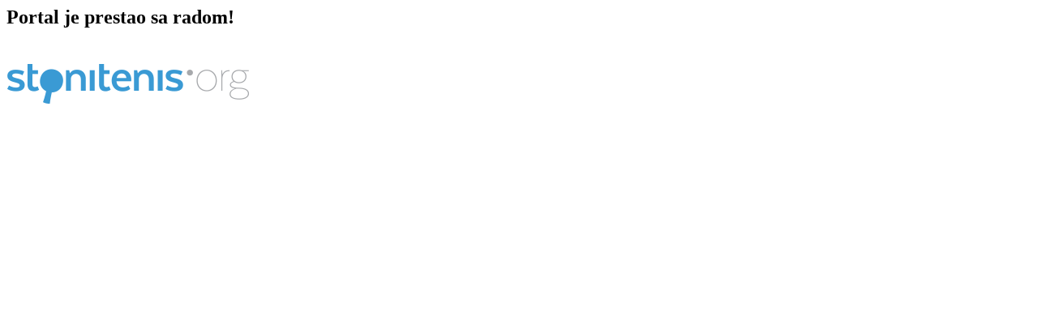

--- FILE ---
content_type: text/html; charset=UTF-8
request_url: https://stonitenis.org/2015/01/ping-pong-andrew-baggaley-novi-sampion-sveta-foto/
body_size: -60
content:
<h2>Portal je prestao sa radom!</h2>
<img src="/logo-stonitenisorg.png">